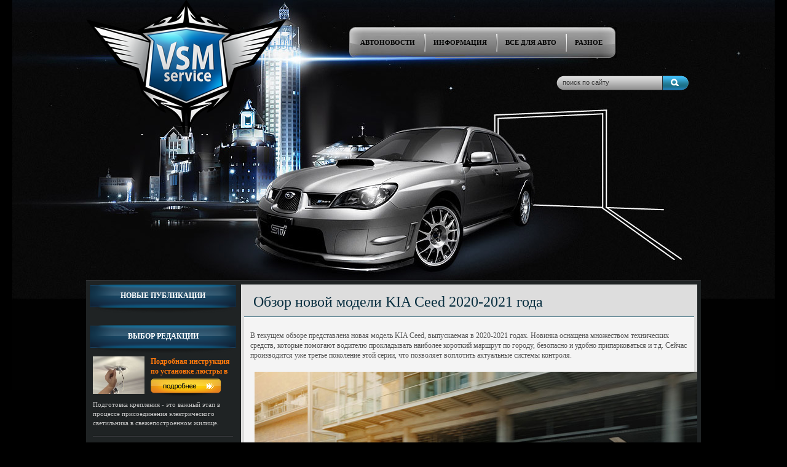

--- FILE ---
content_type: text/html; charset=WINDOWS-1251
request_url: http://vsm-service.ru/news/533-obzor-novoy-modeli-kia-ceed-2020-2021-goda.html
body_size: 7545
content:
<!DOCTYPE html PUBLIC "-//W3C//DTD XHTML 1.0 Transitional//EN" "http://www.w3.org/TR/xhtml1/DTD/xhtml1-transitional.dtd">
<html xmlns="http://www.w3.org/1999/xhtml">
<head>
<meta http-equiv="X-UA-Compatible" content="IE=edge" />
<meta http-equiv="Content-Type" content="text/html; charset=windows-1251" />
<title>Обзор новой модели KIA Ceed 2020-2021 года &raquo; VSM-service — Автосервис в Москве. Ремонт стартеров и генераторов. Шиномонтаж.</title>
<meta name="description" content="В текущем обзоре представлена новая модель KIA Ceed, выпускаемая в 2020-2021 годах. Новинка оснащена множеством технических средств, которые помогают водителю прокладывать наиболее короткий " />
<meta name="keywords" content="система, городу, Новинка, позволяет, добиться, показателей, отделение, Premium, обзоре, возможность, поколение, контроля, составляет, машины, проблем, более, кузова, также, достаточно, литров" />
<link rel="search" type="application/opensearchdescription+xml" href="https://vsm-service.ru/news/engine/opensearch.php" title="VSM-service — Автосервис в Москве. Ремонт стартеров и генераторов. Шиномонтаж." />
<link rel="alternate" type="application/rss+xml" title="VSM-service — Автосервис в Москве. Ремонт стартеров и генераторов. Шиномонтаж." href="https://vsm-service.ru/news/rss.xml" />
<script type="text/javascript" src="/news/engine/classes/min/index.php?charset=windows-1251&amp;g=general&amp;9"></script>
<script type="text/javascript" src="/news/engine/classes/min/index.php?charset=windows-1251&amp;f=engine/classes/masha/masha.js&amp;9"></script>
    <link rel="shortcut icon" href="/news/templates/vsm-service/images/favicon.ico" />
	<link rel="stylesheet" href="/news/templates/vsm-service/css/style.css" type="text/css" />
	<!--[if lte IE 7]>
	<link rel="stylesheet" href="/news/templates/vsm-service/css/style-ie.css" type="text/css" />
	<![endif]-->
	<!--[if IE 8]>
	<link rel="stylesheet" href="/news/templates/vsm-service/css/style-ie8.css" type="text/css" />
	<![endif]-->
	<script type="text/javascript" src="/news/templates/vsm-service/js/shareTT.js"></script>
	<script type="text/javascript" src="/news/templates/vsm-service/js/active.js"></script>
</head>
<body>
<div id="loading-layer" style="display:none">Загрузка. Пожалуйста, подождите...</div>
<script type="text/javascript">
<!--
var dle_root       = '/news/';
var dle_admin      = '';
var dle_login_hash = '';
var dle_group      = 5;
var dle_skin       = 'vsm-service';
var dle_wysiwyg    = '0';
var quick_wysiwyg  = '0';
var dle_act_lang   = ["Да", "Нет", "Ввод", "Отмена", "Сохранить", "Удалить"];
var menu_short     = 'Быстрое редактирование';
var menu_full      = 'Полное редактирование';
var menu_profile   = 'Просмотр профиля';
var menu_send      = 'Отправить сообщение';
var menu_uedit     = 'Админцентр';
var dle_info       = 'Информация';
var dle_confirm    = 'Подтверждение';
var dle_prompt     = 'Ввод информации';
var dle_req_field  = 'Заполните все необходимые поля';
var dle_del_agree  = 'Вы действительно хотите удалить? Данное действие невозможно будет отменить';
var dle_spam_agree = 'Вы действительно хотите отметить пользователя как спамера? Это приведет к удалению всех его комментариев';
var dle_complaint  = 'Укажите текст вашей жалобы для администрации:';
var dle_big_text   = 'Выделен слишком большой участок текста.';
var dle_orfo_title = 'Укажите комментарий для администрации к найденной ошибке на странице';
var dle_p_send     = 'Отправить';
var dle_p_send_ok  = 'Уведомление успешно отправлено';
var dle_save_ok    = 'Изменения успешно сохранены. Обновить страницу?';
var dle_del_news   = 'Удалить статью';
var allow_dle_delete_news   = false;
var dle_search_delay   = false;
var dle_search_value   = '';
$(function(){
	FastSearch();
});
//-->
</script>
<div class="main-center-block">
	<div class="head-block">	
        <a class="logo" href="/news/"></a>
		<div class="search-block">
			<form method="post"  action='' style="margin: 0;padding: 0;">
				<input type="hidden" name="do" value="search"><input type="hidden" name="subaction" value="search" />
				<input name="story" type="text" class="form-text" id="story" value="поиск по сайту" onblur="if(this.value=='') this.value='поиск по сайту';" onfocus="if(this.value=='поиск по сайту') this.value='';" title="наберите Ваш запрос и нажмите enter" />
				<input type="image" src="/news/templates/vsm-service/images/poisk.png" value="Найти!" border="0" class="form-search" alt="Найти!">
			</form>
		</div>
	</div>
	
	<div class="top-menu">
        <a href="/news/autonews"><span>Автоновости</span></a>
        <a href="/news/main"><span>Информация</span></a>
        <a href="/news/vse-dlya-auto"><span>Все для авто</span></a>
        <a href="/news/raznoe"><span>Разное</span></a>
		<div style="clear: both;"></div>
	</div>
	
	<div style="clear: both;height: 6px;"></div>
	<div class="slider">
	</div>
	
	<div style="clear: both;height: 6px;"></div>
	
	<div class="content-block">
		<div class="left-col">

			<div class="left-block">
				<div class="left-block-title">
					Новые публикации
				</div>
				<div class="left-block-content">
					
				</div>
			</div>
            
            			<div class="left-block">
				<div class="left-block-title">
					Выбор редакции
				</div>
				<div class="left-block-content">
					<div class="left-news">
	<div class="left-news-image">
		<a href="https://vsm-service.ru/news/571-podrobnaya-instrukciya-po-ustanovke-lyustry-v-novostroyke.html"><img src="/news/uploads/posts/2024-12/thumbs/1735301850_ustanovka-lyustry-2.jpg" alt="Подробная инструкция по установке люстры в новостройке" /></a>
	</div>
	<div class="left-news-right">
		<h2>
			<a href="https://vsm-service.ru/news/571-podrobnaya-instrukciya-po-ustanovke-lyustry-v-novostroyke.html">
			<span>Подробная инструкция по установке люстры в новостройке</span>
			<i></i>
			</a>
		</h2>
	</div>
	<div class="left-news-content">
		Подготовка крепления - это важный этап в процессе присоединения электрического светильника в свежепостроенном жилище.
	</div>
</div><div class="left-news">
	<div class="left-news-image">
		<a href="https://vsm-service.ru/news/566-postavki-avtomobiley-iz-yaponii-kakie-preimuschestva.html"><img src="/news/uploads/posts/2024-10/thumbs/1728313325_ria_8405751-pic_32ratio_1200x800-1200x800-30789.jpg" alt="Поставки автомобилей из Японии: какие преимущества?" /></a>
	</div>
	<div class="left-news-right">
		<h2>
			<a href="https://vsm-service.ru/news/566-postavki-avtomobiley-iz-yaponii-kakie-preimuschestva.html">
			<span>Поставки автомобилей из Японии: какие преимущества?</span>
			<i></i>
			</a>
		</h2>
	</div>
	<div class="left-news-content">
		В последние годы наблюдается рост популярности поставок автомобилей из Японии через местные аукционы. Этот способ приобретения транспортных средств имеет свои
	</div>
</div><div class="left-news">
	<div class="left-news-image">
		<a href="https://vsm-service.ru/news/565-gruzoperevozki-dvigatel-uspeha-v-avto-i-moto-industrii.html"><img src="/news/uploads/posts/2024-03/thumbs/1710954648_d187d182d0be-d182d0b0d0bad0bed0b5-d0b3d180d183d0b7d0bed0bfd0b5d180d0b5d0b2d0bed0b7d0bad0b8.jpg" alt="Грузоперевозки: двигатель успеха в авто и мото индустрии!" /></a>
	</div>
	<div class="left-news-right">
		<h2>
			<a href="https://vsm-service.ru/news/565-gruzoperevozki-dvigatel-uspeha-v-avto-i-moto-industrii.html">
			<span>Грузоперевозки: двигатель успеха в авто и мото индустрии!</span>
			<i></i>
			</a>
		</h2>
	</div>
	<div class="left-news-content">
		В мире авто и мото, где каждый элемент в цепочке поставок имеет решающее значение, грузоперевозки выступают не просто как услуга, а как основополагающий
	</div>
</div>
				</div>
			</div>
            
                        <div class="left-block">
	            <div class="left-block-title">
		            Авторизация
		            
	            </div>
	            <div class="left-block-content" style="padding: 0;">
                    

		<div class="login-block">
			<form method="post" action="" style="margin: 0; padding: 15px 0 0 0;">
				<div class="login-line">
					<input name="login_name" type="text" class="login-input-text" title="Ваше имя на сайте" />
				</div>			

				<div class="login-line">
					<input name="login_password" type="password" class="login-input-text" title="Ваш пароль" />
				</div>
				<div style="clear: both;"></div>
				<input onclick="submit();" type="image" class="enter" src="/news/templates/vsm-service/images/enter.png" value="вход" /><input name="login" type="hidden" id="login" value="submit" />
				<div class="login-link">
					<a href="https://vsm-service.ru/news/index.php?do=lostpassword" title="регистрация на сайте">Забыл пароль?</a> /
					<a href="https://vsm-service.ru/news/index.php?do=register" title="регистрация на сайте">Регистрация</a>
				</div>
				<div style="clear: both;"></div>
			</form>
		</div>
                                                                                                                                                                                                                                          
	            </div>
            </div>
            
		</div>
		<div class="right-col">
		        
		
		    <div style="padding: 5px;background: #dddddd;">
		        <div id='dle-content'><div class="full-news">
	<h1>Обзор новой модели KIA Ceed 2020-2021 года<div style="float:right; margin-top:30px;"></div></h1>
	<div class="full-news-content">
		<p>В текущем обзоре представлена новая модель KIA Ceed, выпускаемая в 2020-2021 годах. Новинка оснащена множеством технических средств, которые помогают водителю прокладывать наиболее короткий маршрут по городу, безопасно и удобно припарковаться и т.д. Сейчас производится уже третье поколение этой серии, что позволяет воплотить актуальные системы контроля.</p>
<p><img style="vertical-align: middle;" src="http://vsm-service.ru/news/uploads/posts/2021-02/1612277277_1f1921a66981fd8f902e1500e4cfcc45.jpg" alt="" width="900" height="500" /></p>
<p>Изменения в новом поколении коснулись также и дизайна. У машины взгляд стал более характерным и выразительным. Светодиодная оптика, ходовые лампы в виде кубов и уникальный дизайн кузова делает внешний вид машины незабываемым. Все комплектации снабжаются легкосплавными дисками диаметром 17 дюймов. Это позволяет добиться больших показателей динамичности. Первое поколение начало производиться в 2006 году и было рассчитано на проживающих в городе людей. Эта тенденция сохраняется и в современных моделях. Новинка справляется со всеми поставленными задачами.</p>
<p><img style="vertical-align: middle;" src="http://vsm-service.ru/news/uploads/posts/2021-02/1612277274_8faa2181eb9ce7d1b44c871ad22fb276.jpg" alt="" width="900" height="500" /></p>
<h2>Параметры</h2>
<p>Габариты нового хетчебка KIA <a href="https://www.kia-favorit.ru/catalog/new/ceed/">Ceed</a> дают возможность уверенно передвигаться по всем типам дорог. У него достаточный уровень маневренности для передвижения по городу, неплохая проходимость для пересеченной местности. На нем можно без проблем перемещаться по паркам и другим подобным участкам. Основными параметрами кузова являются:</p>
<ul>
<li>длина &ndash; 4,310 м;</li>
<li>ширина &ndash; 1,8 м;</li>
<li>высота 1,447 м.</li>
</ul>
<p>Данные параметры позволяют добиться достаточно просторного салона для размещения всей семьи. Багажное отделение составляет 395 литров. Это не большой показатель, если сравнивать с аналогами, но он оптимальный и такого багажника достаточно для перевозки покупок, дополнительных туристических вещей и прочих предметов. Если возникает необходимость расширить багажное отделение, то здесь придется сложить заднее кресло. Тогда объем вырастет до 1291 литров. Дорожный просвет составляет 15 см, что не отличается от стандартных показателей для городских автомобилей. Легкое бездорожье и бордюры без проблем преодолеваются во время перемещения.</p>
<p><img style="vertical-align: middle;" src="http://vsm-service.ru/news/uploads/posts/2021-02/1612277292_0d9ae5e4250560716a9d1186a64ce6c7.jpg" alt="" width="900" height="500" /></p>
<h2>Комплектации</h2>
<p>Всего выпускается шесть модификаций автомобиля КИА Сид:</p>
<ul>
<li><strong>Classic</strong> &ndash; многофункциональный руль, кондиционер, аудиосистема, подушки и шторки безопасности;</li>
<li><strong>C</strong><strong>omfort</strong> &ndash; добавлены различные средства подогрева, в том числе и для зеркал, кресла водителя, а также присутствует кожаная обивка руля;</li>
<li><strong>Lux</strong> &ndash; противотуманные фары, система климат-контроля, круиз контроль и возможность осмотра заднего вида при помощи специальных камер;</li>
<li><strong>Prestige</strong> &ndash; дополнительно подогреваются задние пассажирские сидения, лобовое стекло, есть система определения режима движения и датчики для более комфортной парковки;</li>
<li><strong>Premium</strong> &ndash; датчик дождя, фары с функцией сопровождения, задние светодиодные фонари;</li>
<li><strong>Premium</strong><strong>+</strong> &ndash; люк, система навигации и улучшенная система безопасности.</li>
</ul>
<p>Автомобиль для обзора был предоставлен автосалоном KIA FAVORIT MOTORS. Это официальный дилер данной торговой марки на территории РФ. Здесь вы можете записаться на <a href="https://www.kia-favorit.ru/technical-center/regulations/">ТО Киа</a>, чтобы самостоятельно убедиться во всех преимуществах новинки.</p>
<p><!--dle_media_begin:https://youtu.be/iQfPsYfJ1zs--><iframe title="YouTube video player" width="425" height="325" src="https://www.youtube.com/embed/iQfPsYfJ1zs?rel=0&amp;wmode=transparent" frameborder="0" allowfullscreen></iframe><!--dle_media_end--></p>
		<div style="clear: both;height: 10px;"></div>

		<div style="clear: both;height: 10px;"></div>
		<div class="full-news-other">
			2-02-2021, 17:48, Категория - <a href="https://vsm-service.ru/news/main/">Информация</a>
		</div>
		<div class="ttfav"></div><div style="clear: both;height: 10px;"></div>
	</div>
</div>

<div class="rel-news">
	<div class="rel-news-title">
		Похожие новости:
	</div>
	<div class="rel-fclr"><div class="rel-item">
	<div class="rel-item-image">
		<a href="https://vsm-service.ru/news/526-novaya-skoda-rapid-2020-goda.html"><img src="/news/uploads/posts/2020-07/thumbs/1593756667_5df0e64aec05c4892a00002e.jpg" alt="Новая Skoda Rapid 2020 года" /></a>
	</div>
	<a href="https://vsm-service.ru/news/526-novaya-skoda-rapid-2020-goda.html" class="rel-item-title">Новая Skoda Rapid 2020 года</a>
	<div class="rel-item-content">
		Skoda Rapid впервые была показан автолюбителям в 2012 году, а продажи авто стартовали только в 2014 году. Модель быстро завоевала уважение и
	</div>
</div><div class="rel-item">
	<div class="rel-item-image">
		<a href="https://vsm-service.ru/news/517-obzor-obnovlennogo-krossovera-toyota-highlander.html"><img src="/news/uploads/posts/2019-10/thumbs/1571070642_201920toyota20highlander202.jpg" alt="Обзор обновленного кроссовера Toyota Highlander" /></a>
	</div>
	<a href="https://vsm-service.ru/news/517-obzor-obnovlennogo-krossovera-toyota-highlander.html" class="rel-item-title">Обзор обновленного кроссовера Toyota Highlander</a>
	<div class="rel-item-content">
		Toyota Highlander &ndash; это кроссовер средних размеров, который производитель представляет, как автомобиль для активной езды. Машина пользуется
	</div>
</div><div class="rel-item">
	<div class="rel-item-image">
		<a href="https://vsm-service.ru/news/516-obzor-krossovera-skoda-kodiaq.html"><img src="/news/uploads/posts/2019-10/thumbs/1571070402_skoda-kodiaq-rest-front1-mini.jpg" alt="Обзор кроссовера Skoda Kodiaq" /></a>
	</div>
	<a href="https://vsm-service.ru/news/516-obzor-krossovera-skoda-kodiaq.html" class="rel-item-title">Обзор кроссовера Skoda Kodiaq</a>
	<div class="rel-item-content">
		Skoda Kodiaq &ndash; крупный кроссовер, который пользуется большой популярностью в разных странах. Дизайн машины, по мнению автомобилистов,
	</div>
</div><div class="rel-item">
	<div class="rel-item-image">
		<a href="https://vsm-service.ru/news/510-obzor-vnedorozhnika-bmw-x5.html"><img src="/news/uploads/posts/2019-07/thumbs/1563561812_bmw-x5-2019.jpg" alt="Обзор внедорожника BMW X5" /></a>
	</div>
	<a href="https://vsm-service.ru/news/510-obzor-vnedorozhnika-bmw-x5.html" class="rel-item-title">Обзор внедорожника BMW X5</a>
	<div class="rel-item-content">
		Внедорожник BMW X5 является одним из самых популярных автомобилей производителя. Впервые он был представлен в 1999 году, а доступен для покупки в
	</div>
</div><div class="rel-item">
	<div class="rel-item-image">
		<a href="https://vsm-service.ru/news/472-cadillac-escalade-harakteristiki-i-ceny.html"><img src="/news/uploads/posts/2018-08/thumbs/1535051768_cadillac_escalade_26.jpeg" alt="Cadillac Escalade: характеристики и цены" /></a>
	</div>
	<a href="https://vsm-service.ru/news/472-cadillac-escalade-harakteristiki-i-ceny.html" class="rel-item-title">Cadillac Escalade: характеристики и цены</a>
	<div class="rel-item-content">
		Мощный, очень харизматичный, оснащенный длинным перечнем инновационных технологий &ndash; автомобиль, который действительно соответствует классу
	</div>
</div></div>
	<div style="clear: both;"></div>
</div>

<div class="comments-wr">
  <!--dlecomments-->
  <!--dlenavigationcomments-->
	<div style="clear: both;"></div>
</div></div>
		        <div style="clear: both;"></div>
		    </div>
		
			
				
		</div>
		<div style="clear: both;"></div>
	</div>

	<div class="footer-block">
        Copyright 2008-2022. <a href="http://vsm-service.ru/">VSM-service</a> <noindex><a href="http://vsm-service.ru/babano/babano.php">part</a></noindex>
		<div class="count-block">
<!-- Yandex.Metrika informer -->
<a href="https://metrika.yandex.ru/stat/?id=44158014&amp;from=informer"
target="_blank" rel="nofollow"><img src="https://informer.yandex.ru/informer/44158014/3_0_FFFFFFFF_EFEFEFFF_0_pageviews"
style="width:88px; height:31px; border:0;" alt="Яндекс.Метрика" title="Яндекс.Метрика: данные за сегодня (просмотры, визиты и уникальные посетители)" class="ym-advanced-informer" data-cid="44158014" data-lang="ru" /></a>
<!-- /Yandex.Metrika informer -->

<!-- Yandex.Metrika counter -->
<script type="text/javascript">
    (function (d, w, c) {
        (w[c] = w[c] || []).push(function() {
            try {
                w.yaCounter44158014 = new Ya.Metrika({
                    id:44158014,
                    clickmap:true,
                    trackLinks:true,
                    accurateTrackBounce:true
                });
            } catch(e) { }
        });

        var n = d.getElementsByTagName("script")[0],
            s = d.createElement("script"),
            f = function () { n.parentNode.insertBefore(s, n); };
        s.type = "text/javascript";
        s.async = true;
        s.src = "https://mc.yandex.ru/metrika/watch.js";

        if (w.opera == "[object Opera]") {
            d.addEventListener("DOMContentLoaded", f, false);
        } else { f(); }
    })(document, window, "yandex_metrika_callbacks");
</script>
<noscript><div><img src="https://mc.yandex.ru/watch/44158014" style="position:absolute; left:-9999px;" alt="" /></div></noscript>
<!-- /Yandex.Metrika counter -->
		</div>
	</div>

</div>
<!--[if IE 6]>
<a href="http://www.microsoft.com/rus/windows/internet-explorer/worldwide-sites.aspx" class="alert"></a>
<![endif]-->
<script defer src="https://static.cloudflareinsights.com/beacon.min.js/vcd15cbe7772f49c399c6a5babf22c1241717689176015" integrity="sha512-ZpsOmlRQV6y907TI0dKBHq9Md29nnaEIPlkf84rnaERnq6zvWvPUqr2ft8M1aS28oN72PdrCzSjY4U6VaAw1EQ==" data-cf-beacon='{"version":"2024.11.0","token":"64e10f6d74e944598d50a47190a8829d","r":1,"server_timing":{"name":{"cfCacheStatus":true,"cfEdge":true,"cfExtPri":true,"cfL4":true,"cfOrigin":true,"cfSpeedBrain":true},"location_startswith":null}}' crossorigin="anonymous"></script>
</body>
</html>

--- FILE ---
content_type: text/css
request_url: http://vsm-service.ru/news/templates/vsm-service/css/style.css
body_size: 11414
content:
body {
	padding: 0;
	margin: 0;
	background: #000 url(../images/top_bgd1.jpg) center top no-repeat;
	text-align: center;
	font: 12px Tahoma;
	color: #373737;
}

h1, h2, h3, h4 {
	padding: 0;
	margin: 0;
	font-size: 12px;
}

a {
	text-decoration: none;
}

.main-center-block {
	width: 1000px;
	margin: 0 auto 0 auto;
	text-align: left;
}

	.head-block {
		height: 55px;
    	position: relative;
	}

		.logo {
			background: url(../images/logo.png) left top no-repeat;
			display: block;
			width: 325px;
			height: 220px;
			left: 0px;
		}	
		
	.top-menu {
		background: url(../images/top-menu.png) left top no-repeat;
		height: 29px;
		clear: both;
    	float: right;
        margin-right: 145px;!important
	}
	
		.top-menu a {
			float: left;
			display: block;
			font-size: 11px;
			font-weight: bold;
			color: #000;
			background: url(../images/top-menu2.png) left top no-repeat;
			text-transform: uppercase;
		}
		
			.top-menu a:first-child {
				background: none;
				border-radius:3px 0 0 3px; 
				-webkit-border-radius:3px 0 0 3px; 
				-moz-border-radius:3px 0 0 3px;
			}
		
			.top-menu a span {
				height: 29px;
				line-height: 29px;
				padding: 0 15px 0 15px;
				float: left;
			}
			
			.top-menu a:hover {
				background: url(../images/top-menu2.png) left -29px repeat-x;
				color: #fff;
			}
			
				.top-menu a:hover span {
					background: url(../images/top-menu2.png) center bottom no-repeat;
				}
				
	.slider {
		height: 360px;
	}
					
	.nav-left {
		background: url(../images/nav.png) left top no-repeat;
		width: 42px;
		height: 48px;
		display: block;
		position: absolute;
		left: -45px;
		top: 150px;
	}
	
		.nav-left:hover {
			background: url(../images/nav.png) left bottom no-repeat;
			height: 59px;
			top: 140px;
		}
		
	.nav-right {
		background: url(../images/nav.png) right top no-repeat;
		width: 42px;
		height: 48px;
		display: block;
		position: absolute;
		right: -45px;
		top: 150px;
	}
	
		.nav-right:hover {
			background: url(../images/nav.png) right bottom no-repeat;
			height: 59px;
			top: 140px;
		}
		
	.content-block {
		background: #1f2324;
		border-top: 1px #323335 solid;
		padding: 6px 6px 0 6px;
		border-bottom: 1px #2f3235 solid;
		margin: 0 0 10px 0;
	}
	
		.left-col {
			float: left;
			width: 238px;
			margin: 0 8px 0 0;
		}
		
			.left-block {
				margin: 0 0 10px 0;
			}
			
				.left-block-title {
					background: url(../images/left-block-title.png) left top no-repeat;
					height: 46px;
					line-height: 36px;
					text-align: center;
					color: #fff;
					text-transform: uppercase;
					font-size: 12px;
					font-weight: bold;
				}
				
				.left-block-content {
					padding: 5px;
				}
				
					.left-block-content a {
						color: #fff;
					}
					
						
					.left-news {
						
					}
					
						.left-news-image {
							float: left;
							width: 84px;
							height: 61px;
							overflow: hidden;
							margin: 0 10px 0 0;
						}
						
							.left-news-image img {
								width: 84px;
								min-height: 61px;
								border: 0;
							}
							
						.left-news-right {
							float: left;
							width: 130px;
							height: 61px;
						}
						
							.left-news-right h2 {
								
							}
							
								.left-news-right h2 a {
									color: #ff790c;
									height: 61px;
									display: block;
								}
								
									.left-news-right h2 a:hover {
										color: #fff;
									}
									
									.left-news-right h2 span {
										display: block;
										height: 31px;
										overflow: hidden;
										font-weight: bold;
										font-size: 12px;
										margin: 0 0 5px 0;
										line-height: 16px;
									}
									
									.left-news-right h2 i {
										display: block;
										background: url(../images/left-news-right.png) left top no-repeat;
										width: 115px;
										height: 30px;
									}
									
										.left-news-right h2 a:hover i {
											background: url(../images/left-news-right.png) left -30px no-repeat;
										}
										
						.left-news-content {
							clear: both;
							padding: 10px 0 15px 0;
							color: #c2c2c2;
							font-size: 11px;
							line-height: 15px;
							background: url(../images/left-news-content.jpg) left bottom repeat-x;
							margin: 0 0 15px 0;
						}
						
					.preview-news {
						margin: 0 0 15px 0;
					}
					
						.preview-news-image {
							height: 115px;
							overflow: hidden;
						}
						
							.preview-news-image img {
								width: 230px;
								min-height: 115px;
								border: 0;
							}
							
						.preview-news h2 {
							background: url(../images/preview-news.png) center bottom no-repeat;
							font-size: 12px;
							font-weight: bold;
							line-height: 16px;
							padding: 10px 3px 10px 3px;
						}
						
							.preview-news h2 a {
								color: #fff;
							}
							
								.preview-news h2 a:hover {
									color: #1b99d4;
								}
		
		.right-col {
			width: 742px;
			float: left;
		}
		
			.test-drive-block {
				background: #1e2f41;
				padding: 5px;
				border-bottom: 1px #fff solid;
			}
			
				.test-drive-block-title {
					background: #8c0021;
					height: 3px;
					position: relative;
					margin: 0 0 3px 0;
				}
				
					.test-drive-block-title a {
						display: block;
						position: absolute;
						left: 0;
						top: 0;
						height: 20px;
						padding: 0 30px 0 30px;
						line-height: 20px;
						font-size: 12px;
						font-weight: bold;
						color: #fff;
						background: #8c0021;
						z-index: 99999;
					}
					
						.test-drive-block-title a:hover {
							background: #db4d27;
						}
						
				.test-drive-news {
					float: left;
					width: 172px;
					margin: 0 0 0 11px;
				}
				
				.fir-cl .test-drive-news:first-child {
					margin: 0 !important;
				}
				
					.test-drive-news-image {
						height: 96px;
						width: 172px;
						overflow: hidden;
						margin: 0 0 10px 0;
					}
					
						.test-drive-news-image img {
							border: 0;
							width: 172px;
							min-height: 96px;
						}
						
					.test-drive-news h2 {
						height: 31px;
						font-size: 12px;
						font-weight: bold;
						overflow: hidden;
						line-height: 16px;
						margin: 0 0 10px 0;
						padding: 0 3px 0 3px;
					}
					
						.test-drive-news h2 a {
							color: #dee1e8;
							text-decoration: underline;
						}
						
							.test-drive-news h2 a:hover {
								color: #fff;
							}
						
			.main-news-block {
				
			}
			
				.main-news-block-title {
					height: 17px;
					border-bottom: 3px #8c0021 solid;
					position: relative;
					margin: 0 0 2px 0;
				}
				
					.main-news-block-title a {
						display: block;
						position: absolute;
						left: 0;
						top: 0;
						height: 20px;
						padding: 0 30px 0 30px;
						line-height: 20px;
						font-size: 12px;
						font-weight: bold;
						color: #fff;
						background: #8c0021;
					}
					
						.main-news-block-title a:hover {
							background: #db4d27;
						}
						
				.main-news {
					border: 1px #b3b3b3 solid;
					float: left;
					background: #fff;
					width: 348px;
					margin: 1px;
					padding: 7px;
				}
				
					.main-news-image {
						width: 159px;
						height: 92px;
						overflow: hidden;
						border: 3px #727274 solid;
						float: left;
						margin: 0 10px 0 0;
					}
					
						.main-news-image img {
							width: 159px;
							min-height: 92px;
							border: 0;
						}
						
					.main-news-text {
						float: left;
						width: 167px;
						height: 98px;
						overflow: hidden;
						line-height: 14px;
						color: #4e4e4e;
						font-size: 11px;
					}
					
					.main-news h2 {
						clear: both;
						height: 17px;
						overflow: hidden;
						font-size: 13px;
						font-weight: bold;
						color: #173c62;
						margin: 0 0 3px 0;
					}
					
						.main-news h2 a {
							text-decoration: underline;
							color: #173c62;
						}
						
							.main-news h2 a:hover {
								color: #e01717;
							}
							
			.video-news-block {
				background: #465c67;
				padding: 5px;
			}
							
				.video-news {
					width: 237px;
					float: left;
					margin: 0 10px 10px 0;
				}
				
					.video-news-image {
						width: 237px;
						height: 157px;
						overflow: hidden;
						position: relative;
					}
					
						.video-news-image img {
							width: 237px;
							min-height: 157px;
							border: 0;
						}
						
						.video-news-more {
							position: absolute;
							display: block;
							width: 237px;
							height: 157px;
							left: 0;
							top: 0;
						}
						
					.video-news h2 {
						
					}
					
						.video-news h2 a {
							color: #fff;
							height: 32px;
							line-height: 32px;
							padding: 0 7px 0 7px;
							font-weight: bold;
							font-size: 13px;
							background: #112d39;
							overflow: hidden;
							display: block;
						}
						
							.video-news h2 a:hover {
								
							}
							
					.video-news-active h2 a {
						background: #227c9e !important;
					}
					
					.video-news-active .video-news-more {
					}
					
	.footer-block {
		padding: 20px 350px 30px 20px;
		font-size: 11px;
		color: #878c90;
		position: relative;
	}
	
		.footer-block a {
			color: #fff;
			text-decoration: underline;
		}
		
			.footer-block a:hover {
				color: #1b99d4;
			}
			
		.count-block {
			position: absolute;
			right: 10px;
			top: 10px;
		}
		
			.count-block img {
				border: 0;
			}
				


/* Юзер-панель */
.login-block {
	background: url(../images/login-block.png) left top no-repeat;
	height: 206px;
	padding: 10px 0 0 0;
}
	
	.login-link {
		text-align: center;
		clear: both;
		padding: 5px 0 0 0;
		font-size: 11px;
	}
	
		.login-link a {
			color: #b2b2b2;
		}
		
			.login-link a:hover {
				text-decoration: underline;
				color: #fff;
			}
	
	.login-input-text {
		border: 0;
		background: none;
		padding: 0px;
		width: 120px;
		font-size: 11px;
		color: #2c2c2c;
		position: absolute;
		left: 35px;
		top: 8px;
		margin: 0;
	}
	
	
	.l-link {
		padding: 10px 10px 0px 20px;
	}
	
		.l-link a {
			color: #cce2ed;
			margin: 0 5px 5px 5px;
			display: block;
		}
		
			.l-link a:hover {
				color: #fff;
				text-decoration: underline;
			}
			
	.login-line {
		background: url(../images/login-line2.png) left top no-repeat;
		height: 35px;
		width: 163px;
		position: relative;
		margin: 0 0 10px 30px;
	}
	
	
	
	.login-line:first-child {
		background: url(../images/login-line.png) left top no-repeat !important;
	}
		
	
	.enter {
		margin: 0 0 0 45px;
	}
	
	.login-image {
		color: #fff;
		background: url(../images/login-image.jpg) left bottom repeat-x;
		padding: 0 0 10px 0;
		margin: 0 10px 10px 10px;
	}
	
		.login-image img {
			float: left;
			width: 77px;
			border: 0;
			margin: 0 10px 0 0;
		}
		
		.login-image span {
			float: left;
			padding: 20px 0 0 0;
			width: 130px;
		}
			
.s-block-content input {
	background: #fff url(../images/form-text.gif) left top repeat-x;
	margin: 5px 20px 0 0;
	color: #2e2e2e;
	border: 1px #d0d0d0 solid;
}

.s-block-content {
	padding: 10px;
}

/* ==================== Календарь */
.calend {

}

.weekday-active-v {
	color: #535353;
}
.day-active-v {
	color: #535353;
	font-weight: bold;
}
.calendar {

text-align: center;
}
	
	.calendar a {
		text-decoration: underline;
	 }
.calendar td, th {
	 text-decoration: none;
	 padding: 3px;
}
.weekday {
	
	font-weight: bold !important;
	
}
.weekday-active {
	color: #000;
	font-weight: bold;
	
}
.day-active {
	color: #535353;
}
.monthlink {
	color: #535353;
	text-decoration: none;
}
.day-current {
	background:#ffd8b5;
	border:1px dotted #000;
	color: #000;
}

	.day-current a {
		color: #000;
	}

/* ==================== Облако тегов */
.tags-block {
	padding: 5px;
	color: #424242;
}

.clouds_xsmall {
	font-size: 12px;
	color: #424242 !important;
	text-decoration: none;
}
.clouds_small {
	font-size: 15px;
	color: #424242 !important;
	text-decoration: none;
}
.clouds_medium {
	font-size: 20px;
	color: #424242 !important;
	text-decoration: none;
}
.clouds_large {
	font-size: 25px;
	color: #ff8b02 !important;
	text-decoration: none;
}
.clouds_xlarge {
	font-size: 30px;
	color: #ff8b02!important;
	text-decoration: none;
}



/* Опрос */
.vote-buttom {
	width: 87px;
	padding: 5px;
	color: #000;
	border: 0;
	background: url(../images/hidden-comment.jpg) left top repeat-x;
	margin: 3px;
	font-size: 11px;
	font-weight: bold;
	border-radius:3px; 
	-webkit-border-radius:3px; 
	-moz-border-radius:3px;
	cursor: pointer;
}


/* ==================== Рейтинг статьи */

.rating {
	color: #757575;
	font-size: 11px;		/* ! */
	font-family: tahoma;	/* ! */
	width: 85px;
	height: 16px;
}
.unit-rating {
	list-style: none;
	margin: 0px;
	padding: 0px;
	width: 85px;
	height: 16px;
	position: relative;
	background-image: url(../dleimages/rating.png);
	background-position: top left;
	background-repeat: repeat-x;
}
.unit-rating li {
	text-indent: -90000px;
	padding: 0px;
	margin: 0px;
	float: left;
}
.unit-rating li a {
	display: block;
	width: 17px;
	height: 16px;
	text-decoration: none;
	text-indent: -9000px;
	z-index: 17;
	position: absolute;
	padding: 0px;
}
.unit-rating li a:hover {
	background-image: url(../dleimages/rating.png);
	background-position: left center;
	z-index: 2;
	left: 0px;
}
.unit-rating a.r1-unit { left: 0px; }
.unit-rating a.r1-unit:hover { width: 17px; }
.unit-rating a.r2-unit { left: 17px; }
.unit-rating a.r2-unit:hover { width: 34px; }
.unit-rating a.r3-unit { left: 34px; }
.unit-rating a.r3-unit:hover { width: 51px; }
.unit-rating a.r4-unit { left: 51px; }	
.unit-rating a.r4-unit:hover { width: 68px; }
.unit-rating a.r5-unit { left: 68px; }
.unit-rating a.r5-unit:hover { width: 85px; }
.unit-rating li.current-rating {
	background-image: url(../dleimages/rating.png);
	background-position: left bottom;
	position: absolute;
	height: 16px;
	display: block;
	text-indent: -9000px;
	z-index: 1;
}


/* ==================== BB коды */
 
.bbcodes {
	background-color: #ffffff;
	border: 1px solid #e0e0e0;
	color: #ffffff;
	font-size: 11px;		/* ! */
	font-family: tahoma;	/* ! */
	/*  width: 120px;  */
	height: 20px;
	background-image: url(../images/dlet_bttn_bbcodes.gif);
	background-repeat: repeat-x;
	font-weight: bold;
}

/* класс bbcodes_poll используем в poll.tpl, vote.tpl, addnews.tpl */

.bbcodes_poll {
	background-color: #ffffff;
	border: 1px solid #e0e0e0;
	color: #ffffff;
	font-size: 11px;		/* ! */
	font-family: tahoma;	/* ! */
	width: 120px;
	height: 20px;
	background-image: url(../images/dlet_bttn_bbcodes.gif);
	background-repeat: repeat-x;
	font-weight: bold;
}

.editor_button {
	float: left;
	cursor: pointer;
	padding-left: 2px;
	padding-right: 2px;
}
.editor_buttoncl {
	float: left;
	cursor: pointer;
	padding-left: 1px;
	padding-right: 1px;
	border-left: 1px solid #bbbbbb;
	border-right: 1px solid #bbbbbb;
}
.editbclose {
	float: right;
	cursor: pointer;
}
.editor_button select {
	font-family: tahoma;
	font-size: 11px;
}
.editor_button img {margin: 0; padding: 0;}
.editbclose img {margin: 0; padding: 0;}
.editor_button_brk img {margin: 0; padding: 0;}


/* ==================== Выпадающее меню */

#dropmenudiv {
	border: 1px solid #ffffff;
	border-bottom-width: 0;
	font: normal 10px Verdana;
	background-color: #6497ca;
	line-height: 20px;
	margin: 2px;
	opacity: 0.92;
	-ms-filter: "progid:DXImageTransform.Microsoft.Alpha(Opacity=95) progid:DXImageTransform.Microsoft.Shadow(color=#cacaca, direction=135, strength=3)";
	filter: alpha(opacity=95, enabled=1) progid:DXImageTransform.Microsoft.Shadow(color=#cacaca, direction=135, strength=3);
}

#dropmenudiv a {
	display: block;
	text-indent: 3px;
	text-decoration:none;
	color: #ffffff;
	background:#6497ca;
	border: 1px solid #ffffff;
	padding: 1px 0;
	margin: 1px;
	font-weight: bold;
}

#dropmenudiv a:hover {
	background-color:#fdd08b;
	color:#000000;
}

/* ==================== Уведомление о получении новых PM */

#newpm {
	position: absolute;
	width: 400px;
	padding: 4px;
	background-color: #fdfdfd;
	border: 1px solid #bbbbbb;
	font-family: verdana;
	line-height: 135%;
}
#newpmheader {
	padding-left: 5px;
	padding-right: 5px;
	padding-top: 2px;
	height: 20px;
	color: #636363;
	font-weight: bold;
	background-color: #b2c7f1;
	font-family: verdana;
	cursor: move;
}
#newpm a {
	background: transparent;
	color: #4b73d4;
	text-decoration: none;
}
#newpm a:hover {
	background: transparent;
	color: #4b73d4;
	text-decoration: underline;
}

/* ==================== Ссылка на скачивание прикрепленного файла */

.attachment {
	color: #f37c64;
}

/* ==================== показ оригинальной картинки загруженной на сайт из уменьшенной копии (.jpg) */
.highslide-wrapper, .highslide-outline {
	background: #FFFFFF;
	z-index: 100000;
}
.highslide-image {
	border: 2px solid #FFFFFF;
	z-index: 100000;
}
.highslide-active-anchor {
   visibility: hidden;
   z-index: 100000;
} 
.highslide-active-anchor img {
	visibility: hidden;
	z-index: 100000;
}
.highslide-dimming {
	background: black;
	z-index: 100000;
}
.highslide-html {
	background-color: white;
	z-index: 100000;
}
.highslide-html-content {
	display: none;
	z-index: 100000;
}
.highslide-loading {
    display: block;
	color: white;
	font-size: 9px;
	font-weight: bold;
    text-decoration: none;
	padding: 3px;
	border: 1px solid white;
    background-color: black;
	z-index: 100000;
}
a.highslide-full-expand {
	background: url(../dleimages/fullexpand.gif) no-repeat;
	display: block;
	margin: 0 10px 10px 0;
	width: 34px;
	height: 34px;
	z-index: 100000;
}
.highslide-footer {
	height: 11px;
	z-index: 100000;
}
.highslide-footer .highslide-resize {
	float: right;
	height: 12px;
	width: 11px;
	background: url(../dleimages/resize.gif);
	z-index: 100000;
}
.highslide-resize {
    cursor: nw-resize;
}
.highslide-display-block {
    display: block;
}
.highslide-display-none {
    display: none;
}

.highslide-caption {
	display: none;
	padding: 5px;
	background: white;
}

.highslide-controls {
    width: 195px;
    height: 40px;
    background: url(../../../engine/classes/highslide/graphics/controlbar-black-border.gif) 0 -90px no-repeat;
    margin-right: 15px;
    margin-bottom: 10px;
    margin-top: 10px;
}
.highslide-controls ul {
	position: relative;
	left: 15px;
    height: 40px;
    list-style: none;
    margin: 0;
    padding: 0;
    background: url(../../../engine/classes/highslide/graphics/controlbar-black-border.gif) right -90px no-repeat;
}
.highslide-controls li {
    float: left;
    padding: 5px 0;
}
.highslide-controls a {
    background: url(../../../engine/classes/highslide/graphics/controlbar-black-border.gif);
    display: block;
    float: left;
    height: 30px;
    width: 30px;
    outline: none;
}
.highslide-controls a.disabled {
    cursor: default;
}
.highslide-controls a span {
    /* hide the text for these graphic buttons */
    display: none;
}
 
/* The CSS sprites for the controlbar */
.highslide-controls .highslide-previous a {
    background-position: 0 0;
}
.highslide-controls .highslide-previous a:hover {
    background-position: 0 -30px;
}
.highslide-controls .highslide-previous a.disabled {
    background-position: 0 -60px !important;
}
.highslide-controls .highslide-play a {
    background-position: -30px 0;
}
.highslide-controls .highslide-play a:hover {
    background-position: -30px -30px;
}
.highslide-controls .highslide-play a.disabled {
	background-position: -30px -60px !important;
}
.highslide-controls .highslide-pause a {
    background-position: -60px 0;
}
.highslide-controls .highslide-pause a:hover {
    background-position: -60px -30px;
}
.highslide-controls .highslide-next a {
    background-position: -90px 0;
}
.highslide-controls .highslide-next a:hover {
    background-position: -90px -30px;
}
.highslide-controls .highslide-next a.disabled {
    background-position: -90px -60px !important;
}
.highslide-controls .highslide-move a {
    background-position: -120px 0;
}
.highslide-controls .highslide-move a:hover {
    background-position: -120px -30px;
}
.highslide-controls .highslide-full-expand a {
    background-position: -150px 0;
}
.highslide-controls .highslide-full-expand a:hover {
    background-position: -150px -30px;
}
.highslide-controls .highslide-full-expand a.disabled {
    background-position: -150px -60px !important;
}
.highslide-controls .highslide-close a {
    background-position: -180px 0;
}
.highslide-controls .highslide-close a:hover {
    background-position: -180px -30px;
}
	
.short-block {

}

	.short-block a {
		color: #000;
	}

		
		.shot-text2 img {
			margin: 0 10px 5px 0;
			border: 0;
			max-width: 500px;
		}
		
		.shot-text input {
			margin: 5px 20px 0 0;
			background: #343434;
			color: #fff;
			font-size: 9px;
		}
		.shot-text2 input {
			margin: 5px 20px 0 0;
			background: #343434;
			color: #fff;
			font-size: 9px;
		}
		
		.mass_comments_action input {
			margin: 5px 20px 0 0;
			background: #454545;
			color: #fff;
			font-size: 9px;
		}
	
		.shot-text .editor_button img {
			padding: 0 !important;
			border: 0 !important;
			margin: 0;
		}
		.shot-text2 .editor_button img {
			padding: 0 !important;
			border: 0 !important;
			margin: 0;
		}
		
		.editor_button img {
			padding: 0 !important;
			border: 0 !important;
			margin: 0 !important;
		}
		
		.shot-text .editbclose img {
			padding: 0;
			border: 0;
			margin: 0;
		}
		.shot-text2 .editbclose img {
			padding: 0;
			border: 0;
			margin: 0;
		}
		
		.editor_button_brk img {
			padding: 0 !important;
			margin: 0 !important;
			border: 0 !important;
		}
		


/* Полная новость */
.full-news {
	background: #f4f4f4;
	margin: 0 0 6px 0;
}

	.full-news h1, .title-block {
		border-bottom: 1px #2e6478 solid;
		padding: 10px 40px 10px 15px;
		font-size: 24px;
		font-weight: normal;
		color: #092f40;
		background: #dddddd;
		position: relative;
	}

		.full-news h1 img {
			position: absolute;
			width: 20px;
			right: 10px;
			top: 15px;
			border: none;
		}
	
	.full-news-content {
		padding: 10px;
		color: #575757;
		line-height: 16px;
	}
	
		.full-news-content img {
			max-width: 720px;
			border: 0;
			margin: 7px 7px 7px 7px;
		}
		
		.full-news-content a {
			color: #2a5680;
		}
		
		.full-news-other {
			padding: 10px 0 5px 0;
			font-size: 11px;
			border-bottom: 1px #d8d8d8 solid;
			margin: 0 0 0 0;
		}
			
.rel-news {
	background: #373f45;
	padding: 10px;
	margin: 0 0 5px 0;
}	

	.rel-news-title {
		color: #fff;
		text-transform: uppercase;
		font-size: 12px;
		font-weight: bold;
		padding: 0 0 10px 0;
	}
	
	.rel-item {
		width: 170px;
		float: left;
		margin: 0 0 0 10px;
	}
	
	.rel-fclr .rel-item:first-child {
		margin: 0 !important;
	}
	
		.rel-item-image {
			width: 170px;
			height: 105px;
			overflow: hidden;
			margin: 0 0 5px 0;
		}
		
			.rel-item-image img {
				border: 0;
				width: 170px;
				min-height: 105px;
			}
			
		.rel-item-title {
			height: 31px;
			line-height: 16px;
			font-size: 12px;
			font-weight: bold;
			color: #fff;
			margin: 0 0 5px 0;
			padding: 0 2px 0 2px;
			overflow: hidden;
			display: block;
		}
		
			.rel-item-title:hover {
				text-decoration: underline;
			}
			
		.rel-item-content {
			color: #a5a5a5;
			line-height: 15px;
			font-size: 11px;
			height: 90px;
			overflow: hidden;
		}
		
.comments-wr {
	padding: 10px;
	background: #dddddd;
	margin: 0 0 10px 0;
}

	
.registr-please {
	color: #7791af;
	padding: 10px;
	margin: 5px;
}

.title_spoiler {
	position: relative;
	padding: 0;
	margin: 0;
}

	.title_spoiler a {
		background: url(../images/title_spoiler.jpg) left top repeat-x;
		display: block;
		line-height: 24px;
		padding: 0 10px 0 30px;
		text-decoration: none;
		color: #3b3b3b;
		font-weight: bold;
		border-radius:5px; 
		-webkit-border-radius:5px; 
		-moz-border-radius:5px;
		height: 24px
	}
	
	.title_spoiler img {
		position: absolute;
		left: 5px;
		top: 25px;
		margin: 0;
	}
	
.text_spoiler {
	border: 1px #ececec solid;
	padding: 10px;
	border-radius:5px; 
	-webkit-border-radius:5px; 
	-moz-border-radius:5px;
	margin: -5px 0 0 0;
	
}
	
	.text_spoiler a {
		
	}
	
		.text_spoiler a:hover {
			
		}


/* Вид комментария */
.comment-block {
	position: relative;
	padding: 0 0 0 96px;
}

	.comment-block-left {
		width: 77px;
		height: 77px;
		overflow: hidden;
		position: absolute;
		left: 0;
		top: 0;
	}
	
		.comment-block-left img {
			max-width: 77px;
			border: 0;
		}
		
	.ugol {
		position: absolute;
		background: url(../images/ugol.jpg);
		width: 15px;
		height: 20px;
		left: 84px;
		top: 20px;
	}
		
	
	.comment-block-right {
		border: 1px #aaabab solid;
		background: #fff;
		padding: 15px;
		border-radius:5px; 
		-webkit-border-radius:5px; 
		-moz-border-radius:5px;
	}
	
		.comment-text-title {
			font-size: 12px;
			color: #a1a1a1;
			position: relative;
			padding: 0 0 5px 0;
			margin: 0 0 5px 0;
			border-bottom: 1px #ececec solid;
		}
		
			.comment-text-title strong {
				color: #0c4261;
				font-size: 12px;
			}
			
				.comment-text-title a {
					color: #0c4261;
				}
			
	
			.comment-text {
				
				color: #000;
				line-height: 17px;
				font-size: 13px;
			}
			
				.comment-text a {
					color: #000;
				}
				
					.comment-text a:hover {
						text-decoration: none;
					}
						
				.comment-text-more {
					padding: 7px 0 0 0;
					font-size: 11px;
					color: #929292;
				}
				
					.comment-text-more a {
						color: #929292;
						margin: 0 0 0 5px;
					}
					
						.comment-text-more a:hover {
							color: #000;
						}

.comment-block .bbcodes, .mass_comments_action .bbcodes, .news-item-content .editor input, .news-item-content input {
	background: #fff;
	border: 1px #ccc solid;
	color: #333;
	border-radius:3px; 
	-webkit-border-radius:3px; 
	-moz-border-radius:3px;
	margin: 0;
	cursor: pointer;
}						


/* -------- */
.quote {
	background: #fff;
	padding: 8px;
	color: #6f6f6f;
	clear: both;
	border-radius:3px; 
	-webkit-border-radius:3px; 
	-moz-border-radius:3px;
	margin: 0 0 5px 0;
	font-size: 11px;
}

	.quote a {
		color: #000;
	}
		
/* Добавление комментария */


.hidden-comment {
	padding: 10px 0 0 0;
}

	.hidden-comment h3 {
		cursor: pointer;
		float: left;
		height: 29px;
		background: url(../images/hidden-comment.jpg) left top repeat-x;
		border-radius:3px; 
		-webkit-border-radius:3px; 
		-moz-border-radius:3px;
		padding: 0 15px 0 15px;
		line-height: 29px;
		color: #fff;
		font-weight: bold;
		font-size: 12px;
	}
	
	.hidden-comment2 {
		background: url(../images/hidden-comment.jpg) left bottom repeat-x !important;
	}
	
	.hidden-comment-form {
		display: none;
		clear: both;
		
		width: 500px;
		background: #fff;
		 -moz-box-shadow: 0 0 10px rgba(0,0,0,0.5); 
		-webkit-box-shadow: 0 0 10px rgba(0,0,0,0.5); 
		box-shadow: 0 0 10px rgba(0,0,0,0.5); 
		z-index: 9999;
		border-radius:3px; 
		-webkit-border-radius:3px; 
		-moz-border-radius:3px;
	}

.add-coment-buttom {
	width: 100px;
	height: 30px;
	margin-right: 3px;
	color: #fff;
	border: 1px #2b2b2b solid;
}

.add-comment {
	clear: both;
	padding: 10px 10px 10px 0;
	border-radius: 0 0 3px 3px; 
	-webkit-border-radius: 0 0 3px 3px; 
	-moz-border-radius: 0 0 3px 3px;
	
}

	.add-comment a {
		color: #2b80c1;
	}
	
	.login-close {
		background: url(../images/login-close.png);
		width: 36px;
		height: 35px;
		cursor: pointer;
		position: absolute;
		right: 5px;
		top: 5px;
	}

.add-coment-buttom {
	width: 100px;
	height: 30px;
	margin-right: 3px;
	color: #fff;
	border: 1px #2b2b2b solid;
}

.add-comment {
	clear: both;
	padding: 10px;
	border-radius: 0 0 3px 3px; 
	-webkit-border-radius: 0 0 3px 3px; 
	-moz-border-radius: 0 0 3px 3px;
	
}

	.add-comment a {
		color: #2b80c1;
	}
	
		.add-comment a:hover {
			
		}

	.add-comment-line {
		clear: both;
	}
	
		.add-comment-line-left {
			float: left;
			width: 90px;
			padding: 0 0 5px 0;
			height: 27px;
			line-height: 27px;
		}
		
		.add-comment-line-right {
			float: left;
			width: 500px;
			padding: 0 0 5px 0;
		}
		
			.add-comment-line-right input {
				border-radius:3px; 
				-webkit-border-radius:3px; 
				-moz-border-radius:3px;
				background: #fff;
				height: auto !important;
				padding: 5px 10px 5px 10px;
				border: 1px #e8e8e8 solid;
			}
.s-block .add-comment-line-left {
	width: 150px !important;
}

.s-block .add-comment-line-right {
	width: 400px !important;
}

.s-block .add-comment-line {
	padding: 0 0 10px 0;
}

.s-block .add-comment-line textarea {
	border-radius:3px; 
	-webkit-border-radius:3px; 
	-moz-border-radius:3px;
	background: #fff;
	height: auto !important;
	padding: 5px 10px 5px 10px;
	border: 1px #e8e8e8 solid;
	height: 200px !important;
}

/* 
*****************************
Юзер инфа */
.user-info-table {
	width: 90%; 
	margin: 0 00px 0 20px;

}

	.user-info-table td {
		padding: 5px 5px 20px 5px;
		text-align: left;
	}
	
		.user-info-table td small {
			font-size: 14px;
			color: #af86522;
			font-weight: bold;
		}
		
		.user-info-table td a {
			color: #ff863d;
		}
		
		.user-info-table td i {
			color: #bfbfbf;
		}
		
		.buttom-add-news {
			margin: 5px 20px 5px 0;
			background: #777777;
			color: #fff;
			border: 1px #2b2b2b solid;
		}
		
		.user-info-table input {
			background: url(../images/form-text.gif);
			color: #2e2e2e;
			border: 1px #d0d0d0 solid;
		}

		
/* Инфо */
.error {
	padding: 10px;
	padding-bottom: 150px;
	background: url(../images/error.png) center bottom no-repeat;
	text-align: center;
}

	.error p {
		font-size: 15px;
		font-weight: bold;
	}
	
	.error a {
		color: #7cad37;
	}

/* Статистика */
.lost-pass {
	width: 400px;
	background: #fef2e4; 
	margin-bottom: 20px;
	border-top: 5px #9d7038 solid;
	margin-top: 10px;
}


	.lost-pass td {
		background: #fef2e4; 
		padding: 5px;
		color: #4b2e12;
		text-align: left;
	}
		
		.lost-pass td a {
			color: #c89539;
		}
		
.ststs-title {
	padding: 5px 5px 5px 20px;
	color: #60360c;
	text-align: left;
	font-weight: bold;
}

/* Статические страницы */	
.ststststs {
	text-align: left;
	margin: 0 30px 0 30px;
}

	.ststststs-t {
		height: 40px;
		line-height: 35px;
		color: #fffdcc;
		margin: 0 30px 0 10px;
	}
	
		.ststststs-t h1 {
			margin: 0;
			padding: 0 0 0 50px;
			font-size: 14px;
		}
	
	.ststststs-c {
		padding: 20px;
	}
		
		.ststststs-c img {
			padding: 0 10px 10px 0;
			background: url(../images/shadow.gif) right bottom;
			border: 0;
			margin: 10px 10px 10px 0;
		}
		
		.ststststs-c input {
			margin: 5px 20px 0 0;
			background: url(../images/form-text.gif);
			color: #2e2e2e;
			border: 1px #d0d0d0 solid;
		}
	
	.ststststs-s {
		padding: 5px;
	}
		.ststststs-s a {
			color: #60360c;
		}
		
.s-block {
	background: #fff;
}
		
.s-block-content {
	padding: 10px;
}

	.s-block-content a {
		color: #871012;
	}
	
/* добавление новости */
.add-news-title {
	padding: 5px 5px 0 50px;
	font-weight: bold;
	text-align: left;
	color: #2d7cff;
}

/* ПМ */
.imp {
	text-align: left;
	margin: 0 30px 0 30px;
}

	.imp input {
		margin: 5px 20px 0 0;
		background: url(../images/form-text.gif);
		color: #2e2e2e;
		border: 1px #d0d0d0 solid;
	}
	
.pm-tititittile {
	padding: 10px 10px 10px 5px;
	font-weight: bold;
}

.new-PM {
	padding: 3px;
}
	
	.new-PM input {
		width: 250px;
		background: url(../images/form-text.gif);
		color: #2e2e2e;
		border: 1px #d0d0d0 solid;
	}
	
	.new-PM span {
		width: 150px;
		margin-right: 20px;
		display: block;
	}
	
.pm-block {
	height: 30px;
	padding-left: 60px;
	line-height: 30px;
	font-weight: bold;
}

.pm-content {
	padding: 10px;
}

	.pm-content a {
		color: #666666;
		font-weight: bold;
	}

.pm-block-menu {
	margin-bottom: 10px;
}

	.pm-block-menu a {
		color: #ff863d;
		font-weight: bold;
	}

.a-mess {
	border-top: 5px #fff solid;
	padding: 5px;
	color: #777777;
}	

	.a-mess a {
		color: #4a4a4a;
		font-weight: bold;
	}
	
.theme-mess {
	background: #c6c6c6;
	padding: 5px;
	border-top: 5px #fff solid;
	color: #666666;
	font-weight: bold;
}

/* Результаты поиска и форма поика на главной */
.s-result {
	background: #fff;
	padding: 20px 20px 0px 20px;
	position: relative;
}

	.s-result-date {
		position: absolute;
		left: 20px;
		width: 100px;
		font-size: 11px;
		padding: 3px 10px 3px 10px;
		overflow: hidden;
		background: #f5b231;
		color: #fff;
	}
	
	.s-result-title {
		padding: 5px 0 5px 0;
	}

	.s-result-title a {
		color: #000;
		font-size: 12px;
		font-weight: bold;
	}
	
		.s-result-title a:hover {
			text-decoration: underline;
		}
		
	.s-result-text {
		padding: 5px 0 20px 0;
		font-size: 11px;
		border-bottom: 1px #ccc solid;
	}
	
		.s-result-text img {
			float: left;
			width: 100px;
			margin: 0 10px 0 0;
		}

.search-block {
	position: absolute;
	width: 215px;
	height: 24px;
	right: 20px;
	top: 123px;
	background: url(../images/search-block.png) left top no-repeat;
}
	
	#tt_social a {
		width: 24px;
		height: 24px;
		margin: 0 3px 0 0;
		float: left;
	}
	
	.ttfav {
		border-top: 1px #fff solid;
		padding: 5px 0 0 0;
	}
			
	.ttfav-title {
		padding: 5px 0 5px 3px;
		font-weight: bold;
		color: #bbbbbb;
	}
	
		.form-text {
			color: #3a3a3a;
			font-size: 11px;
			border: 0;
			margin: 0;
			padding: 0;
			background: none;
			position: absolute;
			left: 10px;
			top: 5px;
			width: 155px;
		}
		
		.form-search {
			position: absolute;
			right: 0px;
			top: 0px;
		}

.search-rez {
	text-align: left;
	margin: 0 30px 0 30px;

}

.search-title {
	padding: 10px;
	color: #fdffcd;
	font-weight: bold;
	border-left: 2px #ffddb5 solid;
	border-right: 2px #ffddb5 solid;
	margin: 10px;
	background: #262626;
}

.search-rez input {
	
		background: url(../images/form-text.gif);
		color: #2e2e2e;
		border: 1px #d0d0d0 solid;
}	

/* Навигация по страницам */
.navigation {
	clear: both;
	font-size: 13px;
	padding: 10px 0 5px 10px;
	background: #fff;
}

	.navigation span, .navigation a {
		float: left;
		color: #000;
		font-weight: bold;
		text-decoration: none;
		margin: 0 5px 5px 0;
		padding: 5px 8px 5px 8px;
		border-radius:3px; 
		-webkit-border-radius:3px; 
		-moz-border-radius:3px;
	}
	
	.navigation span {
		color: #ccc !important;
		
	}
	
	.navigation a:hover {
		background: #0c4260;
		color: #fff;
	}


.vote-pool {
	margin: 20px 0 0 100px;
	background: #dbf6ff;
	width: 400px;
	padding: 10px;
}

	.vote-pool img {
		border: 0;
		padding: 0;
	}

	.vote-pool h5 {
		color: red;
		font-size: 13px;
		margin: 0;
	}
	
	.vote-pool h6 {
		margin: 0;
		font-size: 12px;
	}
	
	.vote-pool input {
		margin: 5px 20px 0 0;
		background: url(../images/form-text.gif);
		color: #2e2e2e;
		border: 1px #d0d0d0 solid;
	}
	
.statss {
	width: 100%;
}

	.statss  td {
		padding: 5px;
		font-size: 12px;
		color: #757575;
	}
	
	.statss a {
		color: #ff873e;
	}
	
.statss-title {
	font-size: 13px;
	font-weight: bold;
	color: #239aff;
	border-bottom: 1px #8e8e8e dotted;
	margin-bottom: 10px;
}


	
.form-input-stand {
	background: url(../images/form-text.gif);
	color: #2e2e2e;
	border: 0;
}

.shot-title {
	color: #61a0ff;
	padding: 5px;
}

	.shot-title h1 {
		font-size: 18px;
		padding-left: 10px;
	}
	
		.shot-title h1 i {
			
		}
		
.img-top-link {
	padding: 0 !important;
	margin: 0 !important;
	border: 0 !important;
}

.fix-bb {
	margin-right: 2%; 
	background: url(../bbcodes/bg.gif); 
	height: 75px;
	margin-left: -10px;
	border: 1px solid #bbb;
	border-bottom: 0;
}

	.fix-bb div {
		border: 0 !important;
	}
	
@-moz-document url-prefix()
{
    
}

	
/* DLE 8.5 */

/* Вид изображения: с прямыми краями и тенью */
.wide-border {
	background: white;
}
.wide-border .highslide-image {
	border-width: 10px;
}
.wide-border .highslide-caption {
	padding: 0 10px 10px 10px;
}

/* Вид изображения: только тень */
.borderless .highslide-image {
	border: none;
}
.borderless .highslide-caption {
	border-bottom: 1px solid white;
	border-top: 1px solid white;
	background: white;
}

/* Вид изображения: только рамка без тени */
.less .highslide-image {
	border: 1px solid #000000;
}
.less .highslide-caption {
	border: 1px solid #000000;
	background: white;
}


/* DLE 9.0 */

/* ==================== Информационное оконо загрузки AJAX */
#loading-layer {
	display:none;
	font-family: Verdana;font-size: 11px;
	background:#000;padding:10px;
	text-align:center;
	border:1px solid #000;
	color: #FFF;
	border-radius: 5px;
	-webkit-border-radius: 5px; 
    -moz-border-radius: 5px;
}

/* ==================== Быстрый поиск на сайте */
#searchsuggestions { border-width:1px; border-color:#919191; border-style:solid; width:300px; background-color:#5c9ccc; font-size:10px; line-height:14px; }
#searchsuggestions a { padding:5px;display:block; background-color:#ffffff; clear:left; height:70px; text-decoration:none; }
#searchsuggestions a:hover { background-color:#fdd08b; color:#ffffff; }
#searchsuggestions a span.searchheading { background: #5c9ccc; display:block; font-weight:bold; padding:5px; color:#ffffff; }
#searchsuggestions a:hover span.searchheading { color:#ffffff; }
#searchsuggestions a span {color:#555555; }
#searchsuggestions a:hover span { color:#0000; }
#searchsuggestions span.seperator { float:right; padding-right:15px; margin-right:5px;}
#searchsuggestions span.seperator a { background-color:transparent; display:block; height:auto; color:#ffffff; }
#searchsuggestions span.notfound {  padding:5px;background-color:#ffffff; display:block; height:auto; color:#00000; }
/* ==================== Диалоговые и всплывающие окна jQuery UI */
.ui-helper-clearfix:after {
	clear: both;
	content: ".";
	display: block;
	height: 0;
	visibility: hidden;
}
.ui-helper-clearfix {
	display: inline-block;
}
* html .ui-helper-clearfix {
	height: 1%;
}
.ui-helper-clearfix {
	display: block;
}
.ui-icon {
	background-repeat: no-repeat;
	display: block;
	overflow: hidden;
	text-indent: -99999px;
}
.ui-widget {
	font-family: Tahoma, Lucida Sans, Arial, sans-serif;
	font-size: 11px;
}
.ui-widget input, .ui-widget select, .ui-widget textarea, .ui-widget button {
	font-family: tahoma, Arial, sans-serif;
	font-size: 11px;
}
.ui-widget-content {
	background: #fcfdfd 50% bottom repeat-x;
	border: 1px solid #a6c9e2;
	color: #222222;
	text-align: left;
}
.ui-widget-content a {
	color: #222222;
}
.ui-widget-header {
	background: #5c9ccc url(../images/ui-bg_gloss-wave.png) 50% 50% repeat-x;
	border: 1px solid #4297d7;
	color: #ffffff;
	font-weight: bold;
}
.ui-widget-header a {
	color: #ffffff;
}
.ui-state-default, .ui-widget-content .ui-state-default {
	background: #dfeffc url(../images/ui-bg_glass_85.png) 50% 50% repeat-x;
	border: 1px solid #c5dbec;
	color: #2e6e9e;
	font-weight: bold;
}
.ui-state-default a, .ui-state-default a:link, .ui-state-default a:visited {
	color: #2e6e9e;
	text-decoration: none;
}
.ui-state-hover, .ui-widget-content .ui-state-hover, .ui-state-focus, .ui-widget-content .ui-state-focus {
	background: #d0e5f5 url(../images/ui-bg_glass_75.png) 50% 50% repeat-x;
	border: 1px solid #79b7e7;
	color: #1d5987;
	font-weight: bold;
}
.ui-state-hover a, .ui-state-hover a:hover {
	color: #1d5987;
	text-decoration: none;
}
.ui-state-active, .ui-widget-content .ui-state-active {
	background: #f5f8f9 50% 50% repeat-x;
	border: 1px solid #79b7e7;
	color: #e17009;
	font-weight: bold;
}
.ui-state-active a, .ui-state-active a:link, .ui-state-active a:visited {
	color: #e17009;
	text-decoration: none;
}
.ui-widget :active {
	outline: none;
}
.ui-state-error {
	background: #fef1ec 50% 50% repeat-x;
	border: 1px solid #cd0a0a;
	color: #cd0a0a;
}
.ui-widget-header .ui-icon {
	background-image: url(../images/ui-icons.png);
}
.ui-state-hover .ui-icon, .ui-state-focus .ui-icon {
	background-image: url(../images/ui-icons_h.png);
}
.ui-icon-close {
	background-position: -80px -128px;
}
.ui-icon-closethick {
	background-position: -96px -128px;
}
.ui-button .ui-button-text {
	display: block;
	line-height: 1.4;
}
.ui-button-text-only .ui-button-text {
	padding: .4em .8em;
}
input.ui-button {
	padding: .4em 1em;
}
.ui-button-set {
	margin-right: 7px;
}
.ui-button-set .ui-button {
	margin-left: 0;
	margin-right: -.3em;
}
button.ui-button::-moz-focus-inner {
	border: 0;
	padding: 0;
}
.ui-dialog {
	overflow: hidden;
	padding: .2em;
	position: absolute;
	width: 300px;
	text-align: left;
}
.ui-dialog .ui-dialog-titlebar {
	padding: .5em 1em .3em;
	position: relative;
}
.ui-dialog .ui-dialog-title {
	float: left;
	margin: .1em 16px .2em 0;
}
.ui-dialog .ui-dialog-titlebar-close {
	height: 18px;
	margin: -10px 0 0 0;
	padding: 1px;
	position: absolute;
	right: .3em;
	top: 50%;
	width: 19px;
}
.ui-dialog .ui-dialog-titlebar-close span {
	display: block;
	margin: 1px;
}
.ui-dialog .ui-dialog-titlebar-close:hover, .ui-dialog .ui-dialog-titlebar-close:focus {
	padding: 0;
}
.ui-dialog .ui-dialog-content {
	background: none;
	border: 0;
	overflow: hidden;
	padding: .5em 1em;
	position: relative;
	zoom: 1;
	text-align: left;
}
.ui-dialog .ui-dialog-buttonpane {
	background-image: none;
	border-width: 1px 0 0 0;
	margin: .5em 0 0 0;
	padding: .3em 1em .5em .4em;
	text-align: left;
}
.ui-dialog .ui-dialog-buttonpane button {
	cursor: pointer;
	float: right;
	line-height: 1.4em;
	margin: .5em .4em .5em 0;
	overflow: visible;
	padding: .2em .6em .3em .6em;
	width: auto;
}
.ui-dialog .ui-resizable-se {
	bottom: 3px;
	height: 14px;
	right: 3px;
	width: 14px;
}
.ui-draggable .ui-dialog-titlebar {
	cursor: move;
}

.commentS-td2 #b_left, .commentS-td2  #b_center, .commentS-td2  #b_right, .commentS-td2 #b_spoiler {
		display: none;
	}
	
.nono #b_left, .nono  #b_center, .nono  #b_right, .nono #b_spoiler {
		display: none;
	}
	
#searchtable input{
	max-width: 150px !important;
} 

/* ДЛЕ 9.2 */
.editor input[type="text"] { padding: 2px; background: #fff url("../images/fields.png") repeat-x; border: 1px solid #bcc0c2; }

/* ==================== Автозаполнение облака тегов */
.ui-autocomplete { position: absolute; cursor: default; }

* html .ui-autocomplete { width:1px; } /* without this, the menu expands to 100% in IE6 */

.ui-menu {
	list-style:none;
	padding: 2px;
	margin: 0;
	display:block;
	float: left;
	background: #fff 50% bottom repeat-x; border: 1px solid #dedede; color: #222;
}
.ui-menu .ui-menu {
	margin-top: -3px;
}
.ui-menu .ui-menu-item {
	margin:0;
	padding: 0;
	zoom: 1;
	float: left;
	clear: left;
	width: 100%;
}
.ui-menu .ui-menu-item a {
	text-decoration:none;
	display:block;
	padding:.2em .4em;
	line-height:1.5;
	zoom:1;
}
.ui-menu .ui-menu-item a.ui-state-hover,
.ui-menu .ui-menu-item a.ui-state-active {
	font-weight: normal;
	margin: -1px;
	border: 1px solid #a7a7a7;
	color: #4e4e4e;
	font-weight: bold;
}

.full-news-custom-content p, .r-custom-text p {
	margin: 0;
	padding: 0;
}

/*  */


.sp_search {
	
	width:486px;
	margin: 0 0 15px 0;
	border: 2px #fff solid;
}

.sp_search_head {
	height:37px;
	padding:5px;
	color:#888;
	font:bold 17px Arial;
	line-height:40px;
	text-transform:uppercase;
	background:#fff;
	border-bottom: 1px #ccc solid;
}

.sp_search_head img {float:left;margin-right:7px;}

.sp_search_table {
	font:11px Tahoma;
	color:#080808;
	width:100%;
	text-align:left;
	background:#d5f3ff ;
}

.sp_search_table .sp_s1 {color:#1e81ba;text-decoration:underline;font-weight:bold;}
.sp_search_table .sp_s2 {color:#1e81ba;text-decoration:underline;font-weight:bold;}
.sp_search_table .sp_s3 {color:#1e81ba;text-decoration:underline;font-weight:bold;}
.sp_search_table .sp_s4 {color:#1e81ba;text-decoration:underline;font-weight:bold;}

.sp_search_table td.sp_name {
	padding:6px 10px 8px 0;
	vertical-align:top;
	font:12px Tahoma;
	color:#080808;
}

.sp_search_table a.sp_lnk {
	font:12px Tahoma;
	color:#080808;
	text-decoration:underline;
}
.sp_search_table a.sp_lnk b {
	font-weight:bold;
}

.sp_search_table a.sp_lnk:hover, .sp_search_table a.sp_lnk:hover span {text-decoration:none;}

.sp_search_table td.sp_count {
	padding:6px 24px 8px 0;
	vertical-align:top;
	text-align:right;
}

.sp_search_table td.sp_count span.sp_count_sp {
	color:#000;
	font-weight:bold;
}

.sp_search_table td.sp_count span.sp_count_sp2 {
	color:#1e81ba;
	font-weight:bold;
}

.sp_search_table td.sp_name .sp_im_bl {
	float:left;
	margin:-4px 0 0 0;
	width:44px;
}
.sp_search_table td.sp_name .sp_im_bl img {
	display:block;
	margin:0 auto;
}

/*---Подсветка кода в теге [code]---*/
pre code {
  display: block; padding: 0.5em;
  background: #f9fafa; 
  border: 1px solid #dce7e7;
  overflow:auto;
  white-space: pre;
}

pre .comment,
pre .template_comment,
pre .diff .header,
pre .doctype,
pre .lisp .string,
pre .javadoc {
  color: #93a1a1;
  font-style: italic;
}

pre .keyword,
pre .css .rule .keyword,
pre .winutils,
pre .javascript .title,
pre .method,
pre .addition,
pre .css .tag,
pre .lisp .title {
  color: #859900;
}

pre .number,
pre .command,
pre .string,
pre .tag .value,
pre .phpdoc,
pre .tex .formula,
pre .regexp,
pre .hexcolor {
  color: #2aa198;
}

pre .title,
pre .localvars,
pre .function .title,
pre .chunk,
pre .decorator,
pre .builtin,
pre .built_in,
pre .lisp .title,
pre .identifier,
pre .title .keymethods,
pre .id {
  color: #268bd2;
}

pre .tag .title,
pre .rules .property,
pre .django .tag .keyword {
  font-weight: bold;
}

pre .attribute,
pre .variable,
pre .instancevar,
pre .lisp .body,
pre .smalltalk .number,
pre .constant,
pre .class .title,
pre .parent,
pre .haskell .label {
  color: #b58900;
}

pre .preprocessor,
pre .pi,
pre .shebang,
pre .symbol,
pre .diff .change,
pre .special,
pre .keymethods,
pre .attr_selector,
pre .important,
pre .subst,
pre .cdata {
  color: #cb4b16;
}

pre .deletion {
  color: #dc322f;
}

pre .tex .formula {
  background: #eee8d5;
}

/*---прогресс бар заполненности персональных сообщений---*/
.pm_progress_bar {
	border: 1px solid #d8d8d8;
	padding: 1px;
	margin-top: 10px;
	margin-bottom: 10px;
}

.pm_progress_bar span {
	background: #000000;
	font-size: 0em;
	text-indent: -2000em;
	height: 10px;
	display: block;
	overflow: hidden;
}

.pm_status {
	
	border: 1px solid #dadada;
	padding: 5px;
	background-color: #fff;
	
	height: 100px;
	margin-right: 5px;
	
}

.pm_link {
	float: left;
	width: 200px;
	margin: 0 0 0 20px;
}

	.pm_link a {
		display: block;
		padding: 5px;
		color: #000;
		margin: 0 0 5px 0;
	}


.pm_status_head {
	border-bottom: 1px solid #d8d8d8;
	font-size: 0.9em; 
	background: #fff url("../images/bbcodes.png") repeat-x 0 100%;
	height: 22px;
	padding: 0;
	font-weight: bold;
	text-align: center;
	color: #4e4e4e;
}

.userinfo {
	
}

	.lcol {
		float: left;
		width: 150px;
	}
	
		.lcol img {
			max-width: 100px;
		}
	
	.rcol {
		float: left;
		width: 270px;
	}
	
		.rcol ul {
			padding: 0;
			margin: 0;
		}
		
			.rcol ul li {
				list-style-type: none;
				margin: 0;
				padding: 5px;
			}

			/*---BB Редактор---*/

.bb-pane { height: 1%; overflow: hidden; border: 1px solid #BBB; background-image: url("../bbcodes/bg.gif"); }
.bb-btn, .bb-sep { height: 25px; float: left; display: block; overflow: hidden; text-indent: -9999px; white-space: nowrap; }
.bb-sel { float: left; padding: 4px 2px 0 2px; }
.bb-sel select { font-size: 11px; }
.bb-sep { width: 5px; background-image: url("../bbcodes/brkspace.gif"); }
.bb-btn { cursor: pointer; width: 23px; }

#b_font { width: 118px;}
#b_size { width: 65px;}
#b_font select { padding: 0px;}
#b_size select { padding: 0px;}
#b_b { background-image: url("../bbcodes/b.gif"); }
#b_i { background-image: url("../bbcodes/i.gif"); }
#b_u { background-image: url("../bbcodes/u.gif"); }
#b_s { background-image: url("../bbcodes/s.gif"); }
#b_img { background-image: url("../bbcodes/image.gif"); }
#b_up { background-image: url("../bbcodes/upload.gif"); }
#b_emo { background-image: url("../bbcodes/emo.gif"); }
#b_url { background-image: url("../bbcodes/link.gif"); }
#b_leech { background-image: url("../bbcodes/leech.gif"); }
#b_mail { background-image: url("../bbcodes/email.gif"); }
#b_video { background-image: url("../bbcodes/mp.gif"); }
#b_audio { background-image: url("../bbcodes/mp3.gif"); }
#b_hide { background-image: url("../bbcodes/hide.gif"); }
#b_quote { background-image: url("../bbcodes/quote.gif"); }
#b_code { background-image: url("../bbcodes/code.gif"); }
#b_left { background-image: url("../bbcodes/l.gif"); }
#b_center { background-image: url("../bbcodes/c.gif"); }
#b_right { background-image: url("../bbcodes/r.gif"); }
#b_color { background-image: url("../bbcodes/color.gif"); }
#b_spoiler { background-image: url("../bbcodes/spoiler.gif"); }
#b_fla { background-image: url("../bbcodes/flash.gif"); }
#b_yt { background-image: url("../bbcodes/youtube.gif"); }
#b_tf { background-image: url("../bbcodes/typograf.gif"); }
#b_list { background-image: url("../bbcodes/list.gif"); }
#b_ol { background-image: url("../bbcodes/ol.gif"); }
#b_tnl { background-image: url("../bbcodes/translit.gif"); }
#b_br { background-image: url("../bbcodes/pbreak.gif"); }
#b_pl { background-image: url("../bbcodes/page.gif"); }

.bb-editor textarea { 
    -moz-box-sizing: border-box; -webkit-box-sizing: border-box; box-sizing: border-box;
    padding: 2px; border: 1px solid #bcc0c2; width: 100%; background: #fff url("../images/fields.png") repeat-x;
}
.editorcomm .bb-editor { width: 465px;}
.editorcomm .bb-editor textarea { height: 156px; }

.clr {
    clear: both;
}

/*---Выделение текста и всплывающее окно (поделиться ссылкой)---*/
#marker-bar,
#txtselect_marker {
	display: block;
	visibility: hidden;
    position: absolute;
    z-index: 1200;
    opacity: 0;
    -webkit-transition: opacity .4s, visibility .1s linear .4s;
    -moz-transition: opacity .4s, visibility .1s linear .4s;
    -o-transition: opacity .4s, visibility .1s linear .4s;
    transition: opacity .4s, visibility .1s linear .4s;
}
#txtselect_marker {
    cursor: pointer;
    background:url(../dleimages/marker.png) -0px -0px no-repeat;
}

#txtselect_marker:hover {
        background-position: -0px -32px;
}

#marker-bar{
    border: 1px solid #ccc;
    border-radius: 15px;
    background: #fff;
    padding: 5px 10px;
    cursor: default;
    box-shadow: 0px 0px 4px #ccc;
}

#marker-bar.show {
	-webkit-transition: opacity .4s, visibility 0s;
	-moz-transition: opacity .4s, visibility 0s;
	-o-transition: opacity .4s, visibility 0s;
	transition: opacity .4s, visibility 0s;
	opacity: 1;
	visibility: visible;
}

#txtselect_marker.show {
        /* XXX make a common css fadeIn/fadeOut classes */
	visibility: visible;
	width: 32px;
	height: 32px;
	-webkit-transition: opacity .4s, visibility 0s;
	-moz-transition: opacity .4s, visibility 0s;
	-o-transition: opacity .4s, visibility 0s;
	transition: opacity .4s, visibility 0s;
	opacity: 1;
}

#marker-bar .masha-social,
#marker-bar .masha-marker{
	cursor: pointer;
	display: block;
	margin: 0 5px;
	float: left;
}

#marker-bar .masha-marker{
	line-height: 1em;
	color: #aaa;
	border-bottom: 1px dotted #aaa;
	margin-right: 10px;
}

#marker-bar .masha-marker:hover {
	color: #ea3e26;
	border-color: #ea3e26;
}

.user_selection, .user_selection_true {
	background: #c4f47d;
	padding: 2px 0;
}
.user_selection a.txtsel_close, .user_selection_true a.txtsel_close {
	display:none;
}
.user_selection .closewrap, .user_selection_true .closewrap {
	position: relative;
}
.user_selection.hover a.txtsel_close, .user_selection_true.hover a.txtsel_close {
	display: inline-block;
	position: absolute;
	top: -7px;
	left: -5px;
	width: 33px;
	height: 33px;
	background: url(../dleimages/closemarker.png) -0px -0px no-repeat;
}

.user_selection.hover a.txtsel_close:hover, .user_selection_true.hover a.txtsel_close:hover {
	background-position: -0px -33px;
}


#share-popup {
	background: #fff;
	border: 1px solid #aaa;
	border-radius: 5px;
	box-shadow: 0 0 5px rgba(0,0,0,0.5);
	position: absolute;
	width: 414px;
	display:none;
	z-index: 100;
	padding: 10px 0;
	opacity: 0;
	-webkit-transition: opacity .4s, visibility .1s linear .4s;
	-moz-transition: opacity .4s, visibility .1s linear .4s;
	-o-transition: opacity .4s, visibility .1s linear .4s;
	transition: opacity .4s, visibility .1s linear .4s;
}

#share-popup.show {
	display:block;
	opacity: 1;
	-webkit-transition: opacity .4s, visibility 0s;
	-moz-transition: opacity .4s, visibility 0s;
	-o-transition: opacity .4s, visibility 0s;
	transition: opacity .4s, visibility 0s;
	opacity: 1;
}

#share-popup .social {
	padding: 0 0 10px 17px;
	height: 40px;
}

#share-popup .social p {
	padding-bottom: 10px;
	margin: 0;
	font-weight: bold;
}

#share-popup .social ul {
	list-style: none;
	margin: 0;
	padding: 0;
}

#share-popup .social ul li {
	float: left;
	margin-right: 20px;
	padding-top: 2px;
	position: relative;
}

#share-popup .social ul a {
	text-decoration: none;
	font-size: 11px;
	display: inline-block;
	color: #aaa;
	padding-left: 25px;
}

#share-popup .social ul a:hover {
	text-decoration: underline;
	color: #ea3e26;
}

#share-popup .social a span{
	cursor: pointer;
	width: 20px;
	height: 20px;
	background: url(../dleimages/social-icons.png) 20px 20px no-repeat;
	position: absolute;
	left: 0;
	top: 0;
}

#share-popup .social .tw span{
	background-position: 0 -20px;
}

#share-popup .social .tw:hover span{
	background-position: 0 0;
}

#share-popup .social .fb span{
	background-position: -20px -20px;
}

#share-popup .social .fb:hover span {
	background-position: -20px 0;
}

#share-popup .social .vk span{
	background-position: -40px -20px;
}

#share-popup .social .vk:hover span {
	background-position: -40px 0;
}

#share-popup .social .gp span{
	background-position: -60px -20px;
}

#share-popup .social .gp:hover span {
	background-position: -60px 0;
}

#share-popup .link {
	clear: both;
	border-top: 1px solid #d9d9d9;
	padding: 10px 5px 0 10px;
	line-height: 1.2;
	overflow: hidden;
	margin: 0 7px;
}

#share-popup .link p {
	font-weight: bold;
	padding: 0 0 3px 0;
	margin: 0;
}

#share-popup .link span {
	color: #999;
	font-size: 10px;
	display: block;
	padding-top: 3px;
}

#share-popup .link a {
	display: block;
}

--- FILE ---
content_type: application/javascript
request_url: http://vsm-service.ru/news/templates/vsm-service/js/active.js
body_size: 608
content:
$(document).ready(function() {
	
	/*
		Aleksey Skubaev

		askubaev@gmail.com
		icq - 322253350
		Разработка шаблонов для DLE и кроссбраузерная верстка
		------------------
		Необходимые jQuery скрипты.
	
	*/
	
	$('.slider-item:first').fadeIn().addClass('active-slider');
	
	var sliderTime = 8000;//скорость слайдера
	
	function showSliderItem() {
		clearTimeout(timerId);
		var currentBlock = $('.active-slider');
		var nextBlock = currentBlock.next('.slider-item').length ? currentBlock.next('.slider-item') : $('.slider-item:first');
	
		currentBlock.fadeOut(800);
		$('.slider-item').removeClass('active-slider');
		
	   
	   
		nextBlock.addClass('active-slider').fadeIn(800, function () {
			timerId = setTimeout(showSliderItem, sliderTime);
			});
			return false;
	}
	
	function showSliderItemPrev() {
		clearTimeout(timerId);
		var currentBlock = $('.active-slider');
		var nextBlock = currentBlock.prev('.slider-item').length ? currentBlock.prev('.slider-item') : $('.slider-item:last');
	
		currentBlock.fadeOut(800);
		$('.slider-item').removeClass('active-slider');
		nextBlock.fadeIn(800).addClass('active-slider');
		
		timerId = setTimeout(showSliderItem, sliderTime);
		return false;
	}
	
	timerId = setTimeout(showSliderItem, sliderTime);
	
	$('.nav-right').click(showSliderItem);
	$('.nav-left').click(showSliderItemPrev);
	
	$('.video-news').eq(2).css({'margin-right':'0'});
	$('.video-news').eq(5).css({'margin-right':'0'});
	
	
	$('.video-news').hover(
		function() {
			$(this).addClass('video-news-active');
		}, function() {
			$(this).removeClass('video-news-active');
	});
	
});
